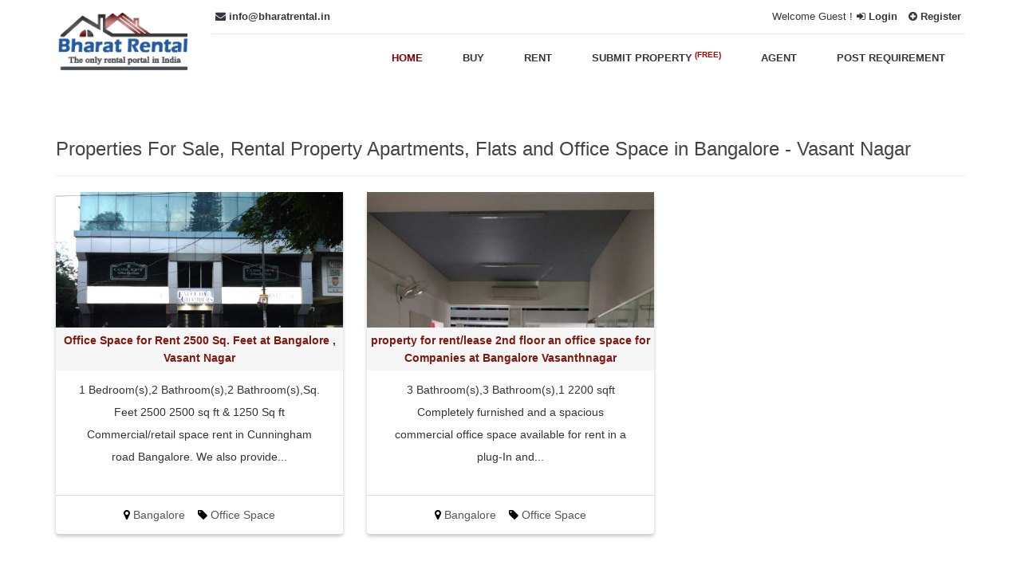

--- FILE ---
content_type: text/html; charset=UTF-8
request_url: https://www.bharatrental.in/properties-list/location/bangalore-vasant-nagar/1405.html
body_size: 3561
content:
<!DOCTYPE html>
<html lang="en">
<head>
    
    
    
<meta charset="utf-8">
<meta http-equiv="X-UA-Compatible" content="IE=edge">

<meta name="viewport" content="width=device-width, initial-scale=1, minimum-scale=1, maximum-scale=5, user-scalable=yes">

<title>Buy & Rent Properties in Bangalore - Vasant Nagar – Flats, Houses & Commercial | BharatRental</title>
<meta name="description" content="Explore properties for sale and rent in Bangalore - Vasant Nagar on BharatRental. Find flats, houses, villas, plots and commercial properties across top localities. Search by budget, location and property type.">
<meta name="robots" content="index, follow">


<link rel="canonical" href="https://www.bharatrental.in/properties-list/location/bangalore-vasant-nagar/1405.html" />


<link href="https://www.bharatrental.in/images/favicon.ico"rel="shortcut icon"type=image/png><link href="https://www.bharatrental.in/css/compressed.css"rel=stylesheet media=all><link href="https://www.bharatrental.in/css/offcanvas.css"rel=stylesheet media=all><link rel="preload" href="https://www.bharatrental.in/assets/css/font-awesome.min.css" as="style" onload="this.rel='stylesheet'"><noscript>  <link href="https://www.bharatrental.in/assets/css/font-awesome.min.css" rel="stylesheet"></noscript><link rel="preload" href="https://www.bharatrental.in/assets/fonts/fontawesome-webfont.woff2?v=4.5.0" as="font" type="font/woff2" crossorigin>
<script src="https://www.bharatrental.in/js/compressed.js"></script><script src="https://www.bharatrental.in/js/offcanvas.js"></script><script>function open_facebox(e){jQuery.facebox({ajax:e,image:"facebox/closelabel.png"})}function closepopup(){return $.facebox.close(),!1}$(document).on("click", "#close_popup", closepopup);</script><style>#facebox .content{width:100%!important}</style><header><div class=container><div class=row><div class="col-md-2 col-sm-4"><a href="https://www.bharatrental.in/"class="hidden-xs logo"><img alt="Bharatrental.in logo" class="img-responsive" src="https://www.bharatrental.in/images/logo.png">
    <span class="sr-only">Bharatrental Home</span></a></div><div class="visible-sm col-sm-3"><div class="icons sm-guest text-center"></div></div><div class="col-sm-5 visible-sm"><div class=sm-guest><span>Welcome Guest ! </span><a href="https://www.bharatrental.in/login.html"><i class="fa fa-sign-in"></i> Login</a> <a href="https://www.bharatrental.in/register.html"><i class="fa fa-plus-circle"></i> Register</a></div></div><div class="col-md-10 col-sm-12"><div class=topbar><div class=hidden-sm><div class=row><div class="col-md-4 hidden-xs col-sm-7"><a href=mailto:info@bharatrental.in><i class="fa fa-envelope"></i> info@bharatrental.in</a></div><div class="col-md-4 hidden-xs"><div class=icons></div></div><div class="col-md-4 col-sm-5 text-right"><span>Welcome Guest !</span><a href="https://www.bharatrental.in/login.html"><i class="fa fa-sign-in"></i> Login</a> <a href="https://www.bharatrental.in/register.html"><i class="fa fa-plus-circle"></i> Register</a></div></div></div></div><nav class="navbar navbar-default"><div><div class=navbar-header><button aria-expanded=false class="collapsed navbar-toggle"data-target=#mobile-navbar-collapse data-toggle=collapse type=button><span class=sr-only>Toggle navigation</span> <span class=icon-bar></span> <span class=icon-bar></span> <span class=icon-bar></span></button><a href="https://www.bharatrental.in/" class="logo visible-xs"><img src="https://www.bharatrental.in/images/logo.png" srcset=" https://www.bharatrental.in/images/logo.png 1x,https://www.bharatrental.in/images/logo.png 2x,https://www.bharatrental.in/images/logo.png 3x " width="179" height="80"alt="Bharatrental logo"
        class="img-responsive"> </a></div><div class="collapse navbar-collapse"id=mobile-navbar-collapse><ul class="nav navbar-nav navbar-right"><li class=active><a href="https://www.bharatrental.in/"class='active'>home</a><li><a href="https://www.bharatrental.in/property/buy.html">buy</a><li><a href="https://www.bharatrental.in/property/rent.html">rent</a><li><a href="https://www.bharatrental.in/property/submit.html">submit property<b  style="color:#b20000;"><sup> (Free)</sup></b></b></a><li><a href="https://www.bharatrental.in/agent.html">agent</a><li><a href="https://www.bharatrental.in/subscribe.html">post requirement</a></ul></div></div></nav></div></div></div></header><main id="main-content" role="main"><link href="https://www.bharatrental.in/css/sweetalert.css"rel=stylesheet media=all><script src="https://www.bharatrental.in/js/sweetalert.min.js"async></script><script>function changepassword(){$("#errmsg").html(""),swal({title:"Change Your Password.",html:'<p><label style="font-size: 14px;">Enter Old Password</label><input type="password" id="old_pwd" style="text-align: left;" placeholder="Old Password"><br><label  style="margin-left: -7px;font-size: 14px;">Enter New Password</label><input type="password" id="new_pwd" style="text-align: left;" placeholder="New Password"><br><label style="margin-left: -31px;font-size: 14px;">Enter Confirm Password</label><input type="password" id="confirm_pwd" style="text-align: left;" placeholder="Confirm Password"><br><span id="errmsg" style="font-size:14px;color:#8a6d3b"></span>',showCancelButton:!0,confirmButtonText:"Submit",confirmButtonColor:"#a94442",closeOnConfirm:!1,allowOutsideClick:!1,allowEscapeKey:!1},function(){var e=$("#old_pwd"),s=$("#new_pwd"),l=$("#confirm_pwd");""==e.val()?$("#errmsg").html("Please enter your Old Password"):""==s.val()?$("#errmsg").html("Please enter your New Password"):""==l.val()?$("#errmsg").html("Please enter your Confirm Password"):s.val()!=l.val()?$("#errmsg").html("New Password and Confirm Password Mismatch"):($("#errmsg").html(""),swal.disableButtons(),$.ajax({type:"POST",data:{opwd:e.val(),pwd:s.val()},url:"https://www.bharatrental.in/dashboard/change_password.html",success:function(e){$("#errmsg").html(""),"Please Enter Correct Old Password"==e?setTimeout(function(){swal("Invalid!","Please Enter Correct Old Password!","error")}):setTimeout(function(){swal({title:"Good job",text:"Password Changed Successfully! Please Re-Login",type:"success"},function(){location.href="https://www.bharatrental.in/login.html"})})}}))})}</script>

  <!-- Inline critical CSS -->
  <style>
    /* Example: critical header/nav CSS */
    header { display: flex; align-items: center; }
    nav.navbar { display: block; }
    #loginForm { display: block; }
    /* Add other above-the-fold rules from compressed.css/offcanvas.css */
  </style>

  <!-- Load full CSS asynchronously -->
  <link rel="preload" href="https://www.bharatrental.in/css/compressed.css" as="style" onload="this.rel='stylesheet'">
  <link rel="preload" href="https://www.bharatrental.in/css/offcanvas.css" as="style" onload="this.rel='stylesheet'">
  <noscript>
    <link rel="stylesheet" href="https://www.bharatrental.in/css/compressed.css">
    <link rel="stylesheet" href="https://www.bharatrental.in/css/offcanvas.css">
  </noscript>
   
               <!-- font awesome -->

<link rel="preload"
      href="https://www.bharatrental.in/assets/css/font-awesome.min.css"
      as="style"
      onload="this.rel='stylesheet'">

<noscript>
<link rel="stylesheet" href="https://www.bharatrental.in/assets/css/font-awesome.min.css">
</noscript>
 </head>
<meta http-equiv="Cache-Control" content="no-cache" />
<meta http-equiv="Pragma" content="no-cache" />
<meta http-equiv="Expires" content="0" />
</main>
      <section class="pad-50">
            <div class="container">
                <div class="row">
                    <div class="col-md-12" style="text-align: center;">
                            
                        
                        <h1 style="text-align: left;">Properties For Sale,  Rental Property Apartments,  Flats and Office Space in Bangalore - Vasant Nagar</h1> <hr>
                                                <div class="row">
                              
                                    <div class="col-md-4 col-sm-6">
                                        <div class="thumbnail property">
                                            <a href="https://www.bharatrental.in/property/property-for-rent/2500-sq-feet-office-space-at-vasant-nagar-bangalore/2008.html" class="p-img">
                                                <img src="https://www.bharatrental.in/uploads/1b2ffca32f193496d932c3c0f43e5149.jpeg" alt="Office Space for Rent 2500 Sq. Feet at Bangalore, Vasant Nagar" class="img-responsive">
                                            </a>
                                            <div class="caption">
                                                <a href="https://www.bharatrental.in/property/property-for-rent/2500-sq-feet-office-space-at-vasant-nagar-bangalore/2008.html" class="p-title">Office Space for Rent 2500 Sq. Feet at Bangalore, Vasant Nagar</a>
                                                <p>
                                                    1 Bedroom(s),2 Bathroom(s),2 Bathroom(s),Sq. Feet 2500 
                                                    2500 sq ft & 1250 Sq ft Commercial/retail space rent in Cunningham road Bangalore. 
We also provide...                                                </p>
                                            </div>
                                            <div class="t-foot">
                                                <div class="row">
                                                    <i class="fa fa-map-marker"></i>
                                                    Bangalore                                                    &nbsp;&nbsp;
                                                    <i class="fa fa-tag"></i>
                                                    Office Space 
                                                </div>
                                            </div>
                                        </div>
                                    </div>
                                 
                                    <div class="col-md-4 col-sm-6">
                                        <div class="thumbnail property">
                                            <a href="https://www.bharatrental.in/property/property-for-rent/property-for-rentlease-2nd-floor-an-office-space-for-companies-at-bangalore-vasanthnagar/1243.html" class="p-img">
                                                <img src="https://www.bharatrental.in/uploads/aa9a5d9dbe82db3e02e4e9b8effc5ca8.jpg" alt="property for rent/lease 2nd floor an office space for Companies at Bangalore Vasanthnagar" class="img-responsive">
                                            </a>
                                            <div class="caption">
                                                <a href="https://www.bharatrental.in/property/property-for-rent/property-for-rentlease-2nd-floor-an-office-space-for-companies-at-bangalore-vasanthnagar/1243.html" class="p-title">property for rent/lease 2nd floor an office space for Companies at Bangalore Vasanthnagar</a>
                                                <p>
                                                    3 Bathroom(s),3 Bathroom(s),1 2200 sqft 
                                                    Completely furnished and a spacious commercial office space available for rent in a plug-In and...                                                </p>
                                            </div>
                                            <div class="t-foot">
                                                <div class="row">
                                                    <i class="fa fa-map-marker"></i>
                                                    Bangalore                                                    &nbsp;&nbsp;
                                                    <i class="fa fa-tag"></i>
                                                    Office Space 
                                                </div>
                                            </div>
                                        </div>
                                    </div>
                                                                                    </div>
                        <div class="clearfix"></div>
                        <!-- Pagination -->
                                                    
                    </div>
                </div>
            </div>
        
        </section>
        
                
     <section class="footer-seo-content" style="max-width:1200px; margin:15px auto; text-align:center; padding:20px;">
         
    <h2 style="margin-bottom:15px; font-size:20px; color:#222;">Properties in Bangalore - Vasant Nagar</h2>

    <p style="line-height:1.7; color:#444; margin-bottom:10px;">
        Explore properties for sale and rent in Bangalore - Vasant Nagar on BharatRental.
        Browse property listings across popular locations to find flats, houses,
        plots and commercial properties based on your requirements.
    </p>

    <p style="line-height:1.7; color:#444;">
        BharatRental makes it easy to search properties in Bangalore - Vasant Nagar by
        location, budget and property type, helping you find the right property
        quickly and efficiently.
    </p>

</section>


        
</main>
<!-- ✅ END MAIN LANDMARK -->

<footer>
    <!-- Footer Links -->
    <section>
        <div class="top-links">
            <div class="link-overlay">
                <div class="container">
                   <p style="margin:0; font-size:24px;"><strong>Popular Cities</strong></p>
                        <hr>

                    <nav aria-label="Popular cities">
    <ul class="row list-unstyled">
        <li class="col-md-4 col-sm-6 col-xs-6">
            <a href="https://www.bharatrental.in/properties-list/city/hyderabad/8.html">
                <i class="fa fa-angle-double-right" aria-hidden="true"></i> Hyderabad
            </a>
        </li>
        <li class="col-md-4 col-sm-6 col-xs-6">
            <a href="https://www.bharatrental.in/properties-list/city/mumbai/172.html">
                <i class="fa fa-angle-double-right" aria-hidden="true"></i> Mumbai
            </a>
        </li>
        <li class="col-md-4 col-sm-6 col-xs-6">
            <a href="https://www.bharatrental.in/properties-list/city/delhi/76.html">
                <i class="fa fa-angle-double-right" aria-hidden="true"></i> Delhi
            </a>
        </li>
        <li class="col-md-4 col-sm-6 col-xs-6">
            <a href="https://www.bharatrental.in/properties-list/city/pune/206.html">
                <i class="fa fa-angle-double-right" aria-hidden="true"></i> Pune
            </a>
        </li>
        <li class="col-md-4 col-sm-6 col-xs-6">
            <a href="https://www.bharatrental.in/properties-list/city/chennai/4.html">
                <i class="fa fa-angle-double-right" aria-hidden="true"></i> Chennai
            </a>
        </li>
        <li class="col-md-4 col-sm-6 col-xs-6">
            <a href="https://www.bharatrental.in/properties-list/city/bangalore/2.html">
                <i class="fa fa-angle-double-right" aria-hidden="true"></i> Bangalore
            </a>
        </li>
    </ul>
</nav>

                    <div class="footer-content">
                                            </div>

                </div>
            </div>
        </div>
    </section>

    <!-- Sub Footer -->
    <section>
        <div class="sub-footer">
            <div class="container">
                <div class="row">

                    <div class="col-md-4 col-sm-3">
                        © 2026 
                        <a href="https://www.bharatrental.in/">Bharatrental.in</a>
                        . All Rights Reserved.
                    </div>

                    <div class="col-md-5 col-sm-5">
                        <div class="bottom-links">
                            <a href="https://www.bharatrental.in/sell-rent-post-property-online.html">Post property</a>
                            <a href="https://www.bharatrental.in/about-us.html">About us</a>
                            <a href="https://www.bharatrental.in/terms-and-conditions.html">Terms & Conditions</a>
                            <a href="https://www.bharatrental.in/contact-us.html">Contact us</a>
                            <a href="https://www.bharatrental.in/properties-list/city.html">All Cities</a>
                            <a href="https://www.bharatrental.in/properties-list/location.html">All Locations</a>
                            <a href="https://www.bharatrental.in/privacy-policy.html">Privacy Policy</a>
                        </div>
                    </div>

                </div>
            </div>
        </div>
    </section>
    <!-- Google tag (gtag.js) -->
<script async src="https://www.googletagmanager.com/gtag/js?id=G-0KC7SNN642"></script>
<script>
  window.dataLayer = window.dataLayer || [];
  function gtag(){dataLayer.push(arguments);}
  gtag('js', new Date());

  gtag('config', 'G-0KC7SNN642');
</script>
</footer>
</body>
</html>


--- FILE ---
content_type: text/javascript
request_url: https://www.bharatrental.in/js/offcanvas.js
body_size: -191
content:
$(function () {
    $('[data-toggle="offcanvas"]').on('click', function () {
        $('.row-offcanvas').toggleClass('active');
    });
});
